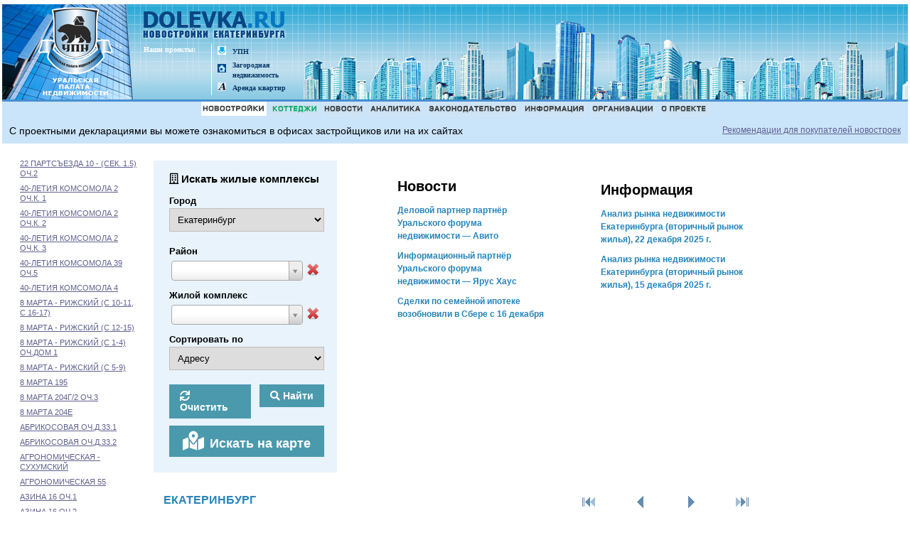

--- FILE ---
content_type: text/html
request_url: https://dolevka.ru/core.asp?main=obj&act=viewnews&pid=55&sid=55&id=6376
body_size: 17460
content:
<!DOCTYPE html>
<html>

<head>
	<title>Купить квартиру в новостройке Екатеринбурга. Продажа жилья, домов, объекты строительства, недвижимость Екатеринбурга, новостройки</title>
	<meta http-equiv="Content-Type" content="text/html; charset=windows-1251" />
	<meta name="description" content="Новостройки Екатеринбурга и Свердловской области, планировки, фотографии, сроки сдачи объектов. Квартиры в новостройках. Информация о застройщиках, строительных компаниях. Предложения по долевому строительству домов" />
	<meta name="keywords" content="дома екатеринбург, квартиры екатеринбург, недвижимость екатеринбург, жилье екатеринбург, строительные компании екатеринбург, строительные фирмы екатеринбург, строительство домов екатеринбург, новостройки в екатеринбурге екатеринбург, продажа квартир екатеринбург, екатеринбурге" />
	<meta name='yandex-verification' content='4baf5f9e6d509dff' />

    <link rel="stylesheet" href="https://use.fontawesome.com/releases/v5.2.0/css/all.css" integrity="sha384-hWVjflwFxL6sNzntih27bfxkr27PmbbK/iSvJ+a4+0owXq79v+lsFkW54bOGbiDQ" crossorigin="anonymous">
	<link rel="stylesheet" href="../js/select2/select2.css">
	<link rel="stylesheet" href="../js/select2/select2-bootstrap.css">

	<link rel="icon" href="/favicon.svg" type="image/svg">

	<link rel="stylesheet" href="/stylesheets/main.css?r=1" type="text/css" />
    <link rel="stylesheet" href="/js/fancybox/jquery.fancybox-1.3.1.css" type="text/css" media="screen" />
	<style> .myimage { background:url("img/icicles.gif") repeat scroll 0 0 transparent; width:191px;}</style>

	<script language="JavaScript" type="text/Javascript" src="/javascripts/img_functions.js"></script>
	<script src="/js/jquery-1.8.1.min.js" type="text/javascript"></script>
    <script type="text/javascript" src="/js/fancybox/jquery.fancybox-1.3.1.pack.js"></script>
    <script type="text/javascript" src="/js/fancybox/jquery.easing-1.3.pack.js"></script>
	
	<script src="../js/select2/select2.min.js" type="text/javascript"></script>
	<script src="../js/select2/select2_locale_ru.js" type="text/javascript"></script>
    
	<script src="../js/swfobject.js" type="text/javascript"></script>
    <script type="text/javascript">
       
    </script>

	<meta name='robots' content='noyaca,noodp' />
<script>window.yaContextCb=window.yaContextCb||[]</script>
<script src="https://yandex.ru/ads/system/context.js" async></script>
</head>

<body onload="MM_preloadImages('/img/key1_on.gif','/img/key9_on.gif','/img/key2_on.gif','/img/key4_on.gif','/img/key6_on.gif','/img/key3_on.gif','/img/key7_on.gif','/img/key8_on.gif');">

<table width="100%"><tr><td>

	<table  cellSpacing=0 cellPadding=0 width='100%' summary='' border="0"></table>
	
					<table id='header' cellspacing="0" cellpadding="0" border="0" width="100%"  style=" margin-top:3px; background: url('/img/bg.png') repeat scroll 0% 0% transparent; width: 100%;height:134px;">	
						<tbody><tr>
						<td style='background: url("/img/logo_upn_bg.png"); height: 134px; width: 184px;'>
							<div style=''>
								<a href="https://dolevka.ru"> 
									<img src="/img/logo_upn.png" style='border:0px; display: block; top: 0px; position: relative; left: 50px;' title="Уральская палата недвижимости: Долевка" /> </a>
							</div>
						</td>
						<td align="right" valign="top" style="">
						<table style='vertical-align:bottom; width:100%; height:134px' border="0" cellpadding="0" cellspacing="0">
						<tr>
						<td style="width: 240px; vertical-align:top">
							<div>
							<a href="https://dolevka.ru" style='width: 230px; text-align: center; vertical-align: bottom; height: 41px; display: block; position: relative; top: 10px;' title="Долевка - Новостройки Екатеринбурга">
								<img border="0" title="Новостройки Екатеринбурга - все строительные компании, долевое строительство домов" alt="Новостройки Екатеринбурга - все строительные компании, долевое строительство домов" src="/img/logo_dol.png"></a>
							</div>
							<div style='position: relative;top: 15px; left:15px'>
							<table border="0" cellpadding="0" cellspacing="0" >
								<tr>
									<td style='vertical-align: top; width: 95px;text-align:left'>
										<font style="color: white; font: bold 10px verdana;">Наши проeкты:</font>
									</td>
									<td>
									<table  style='border-left: 1px solid white; text-align: left;'>
									<tr style='height:17px'>
										<td><a style='margin:0 5px; border:none; display:block' href="http://upn.ru" title="Перейти на cайт Уральской палаты недвижимости"><img border="0" title="Уральская палата недвижимости" src="/img/minupn.png" /></a></td>
										<td valign="center"><a style='width:50px; height: 15px;text-decoration: none;color:#073666; font: bold 10px verdana;'  href="http://upn.ru" title="Перейти на cайт Уральской палаты недвижимости">УПН</a></td>
									</tr>
									<tr style='height:17px'>
										<td> <a style='margin:0 5px;border:none; display:block' href="http://domupn.ru" title="Перейти на сайт Загородной недвижимости"> <img border="0" title="Загородная недвижимость" src="/img/mindom.png" /></a></td>
										<td valign="center"> <a style='position:relative; width:50px;text-decoration: none;color: #073666; font: bold 10px verdana;' href="http://domupn.ru" title="Перейти на сайт Загородной недвижимости"> Загородная недвижимость</a></td>
									</tr>
                                    <tr style='height:17px'>
										<td> <a style='margin:0 5px;border:none; display:block' href="http://arendaburg.ru" title="Перейти на сайт Аренды квартир"> <img style='width:12px;height:12px' border="0" title="Аренда квартир" src="/img/arendaburg.ico" /></a></td>
										<td valign="center"> <a style='position:relative; width:50px;text-decoration: none;color: #073666; font: bold 10px verdana;' href="http://arendaburg.ru" title="Перейти на сайт Аренды квартир"> Аренда квартир</a></td>
									</tr>
									</table>
									</td>
								</tr>
							</table>
							</div>
						</td>
						<td style='vertical-align: bottom;'>
								<div style='background: url("/img/bgH.png");width:100%;height:111px'>&nbsp;</div>
						</td>
						</tr></table>
							
						</td>
						</tr>
				</tbody></table>
		
		<table width="100%" style=" background-color: #458fd1; padding-top: 3px;" cellspacing="0" cellpadding="0" border="0">
		<tr>
			<td valign="bottom" colspan="2" style=" background-color: #cae4fa;"><div align="center" style="margin:0px; padding:0px;"><a onmouseout="MM_swapImgRestore()" onmouseover="MM_swapImage('/Image1','','img/key1_on.gif',1)" href="http://dolevka.ru"><img id="image1" hspace="3" border="0" src="/img/key1_a.gif" alt="Новостройки" title="Новостройки" /></a><a onmouseout="MM_swapImgRestore()" onmouseover="MM_swapImage('/Image2','','img/key9_on.gif',1)" href="http://domupn.ru"><img id="image2" hspace="3" border="0" src="/img/key9.gif" alt="Коттеджи" title="Коттеджи" /></a><a onmouseout="MM_swapImgRestore()" onmouseover="MM_swapImage('/Image3','','img/key2_on.gif',1)" href="/core.asp?main=news&amp;act=view&amp;pid=59&amp;sid=59"><img id="image3" hspace="3" border="0" src="/img/key2.gif" alt="Новости" title="Новости" /></a><a onmouseout="MM_swapImgRestore()" onmouseover="MM_swapImage('/Image4','','img/key4_on.gif',1)" href="/core.asp?main=an&amp;act=view&amp;pid=58&amp;sid=58"><img id="image4" hspace="3" border="0" src="/img/key4.gif" alt="Аналитика" title="Аналитика" /></a><a onmouseout="MM_swapImgRestore()" onmouseover="MM_swapImage('/Image5','','img/key6_on.gif',1)" href="/core.asp?main=legislation&amp;pid=381&amp;sid=381"><img id="image5" hspace="3" border="0" src="/img/key6.gif" alt="Законодательство" title="Законодательство" /></a><a onmouseout="MM_swapImgRestore()" onmouseover="MM_swapImage('/Image6','','img/key3_on.gif',1)" href="/core.asp?main=info&amp;pid=93&amp;sid=93"><img id="image6" hspace="3" border="0" src="/img/key3.gif" alt="Информация" title="Информация" /></a><a onmouseout="MM_swapImgRestore()" onmouseover="MM_swapImage('/Image7','','img/key7_on.gif',1)" href="http://dolevka.ru/kompanii/"><img id="image7" hspace="3" border="0" src="/img/key7.gif" alt="Организации" title="Организации" /></a><a onmouseout="MM_swapImgRestore()" onmouseover="MM_swapImage('/Image8','','img/key8_on.gif',1)" href="/core.asp?main=about&amp;pid=56&amp;sid=56"><img id="image8" hspace="3" border="0" src="/img/key8.gif" alt="О проекте Новостройки Екатеринбурга" title="О проекте Новостройки Екатеринбурга" /></a></div></td>
		</tr>
            <tr>
                <td valign="bottom" colspan="2" style=" background-color: #cae4fa;">
                    <div  style="margin:0px; padding:10px;color:#000;font-size:14px;">
                        С проектными декларациями вы можете ознакомиться в офисах застройщиков или на их сайтах <a href="/core.asp?main=info&act=textinfo&pid=93&sid=575&id=1440" style="display:inline-block;float:right">Рекомендации для покупателей новостроек</a>
                    </div>
                </td>
            </tr>
	</table>
	
	<table width="100%" cellspacing="0" cellpadding="0" border="0">
		<tr>
			<td valign="top" align="left" width="200">
				<br />
	
				<!---!!!!!!!!!!select  isnull(h.name,'') as name, sortIndex, h.ID as value, HouseAdres + case when isnull(a.Firmid,0) > 0 then '(рекл.)' else '' end as text,isnull(BuildingFinishYear,3000) as y,isnull(BuildingFinishQuarter,5) as q, case when isnull(stadiaid,1) = 9 then 0 else 1 end as st,DateAllAppartmentChange, case when datediff(day,datecreate,getdate())<31 then '<img src=''img/new2.gif'' border="1" alt="" title="" />' else '' end as new2, isnull(ConstrType,'не указан') as mw, ConstrType,convert(varchar,DateAllAppartmentChange,104) as edate,isnull(a.Firmid,0) as AppNumber,isnull(ShowInPublDistrict,0) as showP from House h left outer join ConstrType ct on h.ConstrTypeID = ct.id left outer join [nb].[dbo].[HouseAddFields] as haf on haf.[HouseID] = h.[ID] inner join (SELECT DISTINCT id, case when PubHouse = 1 then firmid else 0 end as firmid FROM (SELECT   isnull(name,'') as name,   id, 0 AS firmid,d_id as did,0 as PubHouse FROM house UNION ALL SELECT '' as name, houseid, firmid,PubDistrictID,PubHouse FROM HousePublicityFirm p inner join house h on h.id = p.houseid WHERE getdate() BETWEEN datefrom AND dateto AND PubHouse = 1 union all SELECT '' as name, houseid, firmid,PubDistrictID2,PubHouse FROM HousePublicityFirm p inner join house h on h.id = p.houseid WHERE getdate() BETWEEN datefrom AND dateto AND PubHouse = 0 ) as q where (1=1)) as a on a.id = h.id where ShowInWWW = 1 and HouseDeleted = 0 and (haf.isProjectDeclaration = 1 or   haf.FormUchID <> 3 or haf.FormUchID is null or StadiaID = 9) and C_ID = 1 and (HT_ID = 1 or (isnull(ShowInPublDistrict,0)>0 and ht_id = 2)) order by sortIndex DESC, text,value-->
<ul id="obj_list">
    
    <li>
        <a style='font-size: 11px' href="/core.asp?main=obj&amp;act=house&amp;pid=55&amp;sid=382&amp;id=3702&amp;anum=0" title="Долевое строительство дома 22 Партсъезда 10 - (сек. 1.5) оч.2" >
            22 ПАРТСЪЕЗДА 10 - (СЕК. 1.5) ОЧ.2
        </a>

        
    </li>

    
    <li>
        <a style='font-size: 11px' href="/core.asp?main=obj&amp;act=house&amp;pid=55&amp;sid=382&amp;id=3740&amp;anum=0" title="Долевое строительство дома 40-летия Комсомола 2 оч.к. 1" >
            40-ЛЕТИЯ КОМСОМОЛА 2 ОЧ.К. 1
        </a>

        
    </li>

    
    <li>
        <a style='font-size: 11px' href="/core.asp?main=obj&amp;act=house&amp;pid=55&amp;sid=382&amp;id=3741&amp;anum=0" title="Долевое строительство дома 40-летия Комсомола 2 оч.к. 2" >
            40-ЛЕТИЯ КОМСОМОЛА 2 ОЧ.К. 2
        </a>

        
    </li>

    
    <li>
        <a style='font-size: 11px' href="/core.asp?main=obj&amp;act=house&amp;pid=55&amp;sid=382&amp;id=3742&amp;anum=0" title="Долевое строительство дома 40-летия Комсомола 2 оч.к. 3" >
            40-ЛЕТИЯ КОМСОМОЛА 2 ОЧ.К. 3
        </a>

        
    </li>

    
    <li>
        <a style='font-size: 11px' href="/core.asp?main=obj&amp;act=house&amp;pid=55&amp;sid=382&amp;id=3547&amp;anum=0" title="Долевое строительство дома 40-летия Комсомола 39 оч.5" >
            40-ЛЕТИЯ КОМСОМОЛА 39 ОЧ.5
        </a>

        
    </li>

    
    <li>
        <a style='font-size: 11px' href="/core.asp?main=obj&amp;act=house&amp;pid=55&amp;sid=382&amp;id=3697&amp;anum=0" title="Долевое строительство дома 40-летия Комсомола 4" >
            40-ЛЕТИЯ КОМСОМОЛА 4
        </a>

        
    </li>

    
    <li>
        <a style='font-size: 11px' href="/core.asp?main=obj&amp;act=house&amp;pid=55&amp;sid=382&amp;id=3803&amp;anum=0" title="Долевое строительство дома 8 марта - Рижский (С 10-11, С 16-17)" >
            8 МАРТА - РИЖСКИЙ (С 10-11, С 16-17)
        </a>

        
    </li>

    
    <li>
        <a style='font-size: 11px' href="/core.asp?main=obj&amp;act=house&amp;pid=55&amp;sid=382&amp;id=3802&amp;anum=0" title="Долевое строительство дома 8 марта - Рижский (С 12-15)" >
            8 МАРТА - РИЖСКИЙ (С 12-15)
        </a>

        
    </li>

    
    <li>
        <a style='font-size: 11px' href="/core.asp?main=obj&amp;act=house&amp;pid=55&amp;sid=382&amp;id=3800&amp;anum=0" title="Долевое строительство дома 8 марта - Рижский (С 1-4) оч.дом 1" >
            8 МАРТА - РИЖСКИЙ (С 1-4) ОЧ.ДОМ 1
        </a>

        
    </li>

    
    <li>
        <a style='font-size: 11px' href="/core.asp?main=obj&amp;act=house&amp;pid=55&amp;sid=382&amp;id=3801&amp;anum=0" title="Долевое строительство дома 8 марта - Рижский (С 5-9)" >
            8 МАРТА - РИЖСКИЙ (С 5-9)
        </a>

        
    </li>

    
    <li>
        <a style='font-size: 11px' href="/core.asp?main=obj&amp;act=house&amp;pid=55&amp;sid=382&amp;id=3584&amp;anum=0" title="Долевое строительство дома 8 марта 195" >
            8 МАРТА 195
        </a>

        
    </li>

    
    <li>
        <a style='font-size: 11px' href="/core.asp?main=obj&amp;act=house&amp;pid=55&amp;sid=382&amp;id=3450&amp;anum=0" title="Долевое строительство дома 8 марта 204г/2 оч.3" >
            8 МАРТА 204Г/2 ОЧ.3
        </a>

        
    </li>

    
    <li>
        <a style='font-size: 11px' href="/core.asp?main=obj&amp;act=house&amp;pid=55&amp;sid=382&amp;id=3274&amp;anum=0" title="Долевое строительство дома 8 марта 204е" >
            8 МАРТА 204Е
        </a>

        
    </li>

    
    <li>
        <a style='font-size: 11px' href="/core.asp?main=obj&amp;act=house&amp;pid=55&amp;sid=382&amp;id=3582&amp;anum=0" title="Долевое строительство дома Абрикосовая оч.д.33.1" >
            АБРИКОСОВАЯ ОЧ.Д.33.1
        </a>

        
    </li>

    
    <li>
        <a style='font-size: 11px' href="/core.asp?main=obj&amp;act=house&amp;pid=55&amp;sid=382&amp;id=3583&amp;anum=0" title="Долевое строительство дома Абрикосовая оч.д.33.2" >
            АБРИКОСОВАЯ ОЧ.Д.33.2
        </a>

        
    </li>

    
    <li>
        <a style='font-size: 11px' href="/core.asp?main=obj&amp;act=house&amp;pid=55&amp;sid=382&amp;id=2072&amp;anum=0" title="Долевое строительство дома Агрономическая - Сухумский" >
            АГРОНОМИЧЕСКАЯ - СУХУМСКИЙ
        </a>

        
    </li>

    
    <li>
        <a style='font-size: 11px' href="/core.asp?main=obj&amp;act=house&amp;pid=55&amp;sid=382&amp;id=3099&amp;anum=0" title="Долевое строительство дома Агрономическая 55" >
            АГРОНОМИЧЕСКАЯ 55
        </a>

        
    </li>

    
    <li>
        <a style='font-size: 11px' href="/core.asp?main=obj&amp;act=house&amp;pid=55&amp;sid=382&amp;id=3483&amp;anum=0" title="Долевое строительство дома Азина 16 оч.1" >
            АЗИНА 16 ОЧ.1
        </a>

        
    </li>

    
    <li>
        <a style='font-size: 11px' href="/core.asp?main=obj&amp;act=house&amp;pid=55&amp;sid=382&amp;id=3810&amp;anum=0" title="Долевое строительство дома Азина 16 оч.2" >
            АЗИНА 16 ОЧ.2
        </a>

        
    </li>

    
    <li>
        <a style='font-size: 11px' href="/core.asp?main=obj&amp;act=house&amp;pid=55&amp;sid=382&amp;id=3396&amp;anum=0" title="Долевое строительство дома Азина-М.-Сибиряка - Шевченко-Свердлова оч.4.2" >
            АЗИНА-М.-СИБИРЯКА - ШЕВЧЕНКО-СВЕРДЛОВА ОЧ.4.2
        </a>

        
    </li>

    
    <li>
        <a style='font-size: 11px' href="/core.asp?main=obj&amp;act=house&amp;pid=55&amp;sid=382&amp;id=3757&amp;anum=0" title="Долевое строительство дома Айвазовского - Полярников - Серова оч.С4" >
            АЙВАЗОВСКОГО - ПОЛЯРНИКОВ - СЕРОВА ОЧ.С4
        </a>

        
    </li>

    
    <li>
        <a style='font-size: 11px' href="/core.asp?main=obj&amp;act=house&amp;pid=55&amp;sid=382&amp;id=3763&amp;anum=0" title="Долевое строительство дома Айвазовского - Полярников - Серова оч.С5" >
            АЙВАЗОВСКОГО - ПОЛЯРНИКОВ - СЕРОВА ОЧ.С5
        </a>

        
    </li>

    
    <li>
        <a style='font-size: 11px' href="/core.asp?main=obj&amp;act=house&amp;pid=55&amp;sid=382&amp;id=3485&amp;anum=0" title="Долевое строительство дома Александровская 3а" >
            АЛЕКСАНДРОВСКАЯ 3А
        </a>

        
    </li>

    
    <li>
        <a style='font-size: 11px' href="/core.asp?main=obj&amp;act=house&amp;pid=55&amp;sid=382&amp;id=3738&amp;anum=0" title="Долевое строительство дома Амундсена - Военного флота оч.С1.1" >
            АМУНДСЕНА - ВОЕННОГО ФЛОТА ОЧ.С1.1
        </a>

        
    </li>

    
    <li>
        <a style='font-size: 11px' href="/core.asp?main=obj&amp;act=house&amp;pid=55&amp;sid=382&amp;id=3791&amp;anum=0" title="Долевое строительство дома Амундсена - Европейская оч.1.1-1.6" >
            АМУНДСЕНА - ЕВРОПЕЙСКАЯ ОЧ.1.1-1.6
        </a>

        
    </li>

    
    <li>
        <a style='font-size: 11px' href="/core.asp?main=obj&amp;act=house&amp;pid=55&amp;sid=382&amp;id=3792&amp;anum=0" title="Долевое строительство дома Амундсена - Европейская оч.2.1-2.10" >
            АМУНДСЕНА - ЕВРОПЕЙСКАЯ ОЧ.2.1-2.10
        </a>

        
    </li>

    
    <li>
        <a style='font-size: 11px' href="/core.asp?main=obj&amp;act=house&amp;pid=55&amp;sid=382&amp;id=3528&amp;anum=0" title="Долевое строительство дома Амундсена - Европейская оч.3.1" >
            АМУНДСЕНА - ЕВРОПЕЙСКАЯ ОЧ.3.1
        </a>

        
    </li>

    
    <li>
        <a style='font-size: 11px' href="/core.asp?main=obj&amp;act=house&amp;pid=55&amp;sid=382&amp;id=3799&amp;anum=0" title="Долевое строительство дома Амундсена - Европейская оч.3.1-3.9" >
            АМУНДСЕНА - ЕВРОПЕЙСКАЯ ОЧ.3.1-3.9
        </a>

        
    </li>

    
    <li>
        <a style='font-size: 11px' href="/core.asp?main=obj&amp;act=house&amp;pid=55&amp;sid=382&amp;id=3529&amp;anum=0" title="Долевое строительство дома Амундсена - Европейская оч.4.1.1-8" >
            АМУНДСЕНА - ЕВРОПЕЙСКАЯ ОЧ.4.1.1-8
        </a>

        
    </li>

    
    <li>
        <a style='font-size: 11px' href="/core.asp?main=obj&amp;act=house&amp;pid=55&amp;sid=382&amp;id=3530&amp;anum=0" title="Долевое строительство дома Амундсена - Европейская оч.4.1.9" >
            АМУНДСЕНА - ЕВРОПЕЙСКАЯ ОЧ.4.1.9
        </a>

        
    </li>

    
    <li>
        <a style='font-size: 11px' href="/core.asp?main=obj&amp;act=house&amp;pid=55&amp;sid=382&amp;id=3798&amp;anum=0" title="Долевое строительство дома Амундсена - Европейская оч.4.1-4.7" >
            АМУНДСЕНА - ЕВРОПЕЙСКАЯ ОЧ.4.1-4.7
        </a>

        
    </li>

    
    <li>
        <a style='font-size: 11px' href="/core.asp?main=obj&amp;act=house&amp;pid=55&amp;sid=382&amp;id=3531&amp;anum=0" title="Долевое строительство дома Амундсена - Европейская оч.5.2.1-2" >
            АМУНДСЕНА - ЕВРОПЕЙСКАЯ ОЧ.5.2.1-2
        </a>

        
    </li>

    
    <li>
        <a style='font-size: 11px' href="/core.asp?main=obj&amp;act=house&amp;pid=55&amp;sid=382&amp;id=3532&amp;anum=0" title="Долевое строительство дома Амундсена - Европейская оч.5.2.3-11" >
            АМУНДСЕНА - ЕВРОПЕЙСКАЯ ОЧ.5.2.3-11
        </a>

        
    </li>

    
    <li>
        <a style='font-size: 11px' href="/core.asp?main=obj&amp;act=house&amp;pid=55&amp;sid=382&amp;id=3273&amp;anum=0" title="Долевое строительство дома Амундсена - Ландау оч.1, к. 1-5" >
            АМУНДСЕНА - ЛАНДАУ ОЧ.1, К. 1-5
        </a>

        
    </li>

    
    <li>
        <a style='font-size: 11px' href="/core.asp?main=obj&amp;act=house&amp;pid=55&amp;sid=382&amp;id=3429&amp;anum=0" title="Долевое строительство дома Амундсена - Ландау оч.1, к. 6-7" >
            АМУНДСЕНА - ЛАНДАУ ОЧ.1, К. 6-7
        </a>

        
    </li>

    
</ul>
<table cellpadding="0" cellspacing="0" border="0" width="100%" style="padding-top: 6px;">
    <tr>
        <td align="center">
            <a><b style='color:#000000;'>1</b></a>&nbsp;<a href='/core.asp?main=obj&amp;act=view&amp;sid=55&amp;pid=55&amp;page=2'>2</a>&nbsp;<a href='/core.asp?main=obj&amp;act=view&amp;sid=55&amp;pid=55&amp;page=3'>3</a>&nbsp;<a href='/core.asp?main=obj&amp;act=view&amp;sid=55&amp;pid=55&amp;page=4'>4</a>&nbsp;<a href='/core.asp?main=obj&amp;act=view&amp;sid=55&amp;pid=55&amp;page=5'>5</a>&nbsp;<a href='/core.asp?main=obj&amp;act=view&amp;sid=55&amp;pid=55&amp;page=6'>6</a>&nbsp;<a href='/core.asp?main=obj&amp;act=view&amp;sid=55&amp;pid=55&amp;page=7'>7</a>&nbsp;<a href='/core.asp?main=obj&amp;act=view&amp;sid=55&amp;pid=55&amp;page=8'>8</a>&nbsp;<a href='/core.asp?main=obj&amp;act=view&amp;sid=55&amp;pid=55&amp;page=9'>9</a>&nbsp;<a href='/core.asp?main=obj&amp;act=view&amp;sid=55&amp;pid=55&amp;page=10'>10</a>&nbsp;<a href='/core.asp?main=obj&amp;act=view&amp;sid=55&amp;pid=55&amp;page=2'><b>&gt;</b></a>&nbsp;<a href='/core.asp?main=obj&amp;act=view&amp;sid=55&amp;pid=55&amp;page=12'>&gt;&gt;</a>&nbsp;
            <hr size="1" />
        </td>
    </tr>
</table>
<table width="100%" align="center" cellspacing="10" cellpadding="0"></table>
	
			</td>
			<td valign="top" style="padding:18px">

				<table cellSpacing=0 cellPadding=0 width='100%' summary='' border="0"></table>
<script type="text/javascript">
    $(document).ready(function () {

        $("#D1").select2({
            minimumInputLength: 2,
            //placeholder: "dfgdfgd",
            ajax: {
            cache: false,
            dataType: "json",
            type: "GET",
            url: "json.asp",
            data: function (searchTerm) {
                    return { query: searchTerm, param: 1 };
            },
            results: function (data, page) {
                    return { results: data.Data };
            }
        }

        }).select2('data', { id: "0", text: "" }).on("change", function (e) { AddRaion(Number(1)+1); });

		$("#clrD1").on("click", function (e) { $("#D1").select2('data', { id: "0", text: "" });});


        $("#D2").select2({
            minimumInputLength: 2,
            //placeholder: "dfgdfgd",
            ajax: {
            cache: false,
            dataType: "json",
            type: "GET",
            url: "json.asp",
            data: function (searchTerm) {
                    return { query: searchTerm, param: 1 };
            },
            results: function (data, page) {
                    return { results: data.Data };
            }
        }

        }).select2('data', { id: "0", text: "" }).on("change", function (e) { AddRaion(Number(2)+1); });

		$("#clrD2").on("click", function (e) { $("#D2").select2('data', { id: "0", text: "" });});


        $("#D3").select2({
            minimumInputLength: 2,
            //placeholder: "dfgdfgd",
            ajax: {
            cache: false,
            dataType: "json",
            type: "GET",
            url: "json.asp",
            data: function (searchTerm) {
                    return { query: searchTerm, param: 1 };
            },
            results: function (data, page) {
                    return { results: data.Data };
            }
        }

        }).select2('data', { id: "0", text: "" }).on("change", function (e) { AddRaion(Number(3)+1); });

		$("#clrD3").on("click", function (e) { $("#D3").select2('data', { id: "0", text: "" });});


        $("#D4").select2({
            minimumInputLength: 2,
            //placeholder: "dfgdfgd",
            ajax: {
            cache: false,
            dataType: "json",
            type: "GET",
            url: "json.asp",
            data: function (searchTerm) {
                    return { query: searchTerm, param: 1 };
            },
            results: function (data, page) {
                    return { results: data.Data };
            }
        }

        }).select2('data', { id: "0", text: "" }).on("change", function (e) { AddRaion(Number(4)+1); });

		$("#clrD4").on("click", function (e) { $("#D4").select2('data', { id: "0", text: "" });});



        $("#HouseName").select2({
            minimumInputLength: 2,
            //placeholder: "dfgdfgd",
            ajax: {
            cache: false,
            dataType: "json",
            type: "GET",
            url: "json.asp",
            data: function (searchTerm) {
                    return { query: searchTerm, param: 2 };
            },
            results: function (data, page) {
                    return { results: data.Data };
            }
        }

        }).select2('data', { id: "0", text: "" }).on("change", function (e) {});

		$("#clrHouseName").on("click", function (e) { $("#HouseName").select2('data', { id: "0", text: "" });});

	});
</script>
<form method="post" action="/core.asp?main=obj&HouseType=1&pid=55&sid=55">
    <table width="100%">
        


                <tr>
                    <td>
                        <input type="hidden" name="search" value="yes" /></td>
                </tr>
                

                <tr valign="top">
                    <td bgcolor="#e8f3fc" class='sp'>
                        
<ul class="form-style-1">
    <li><h3><i class="far fa-building"></i> Искать жилые комплексы</h3></li>
    <li>
        <input type="hidden" name="HouseType" value="1" />
        <input type="hidden" name="countdistrict" id="countdistrict" value="1">
        <label>Город</label>
           <select name="City" id="City" onchange="javascripts:ChangeCity()" class="field-select">
                                        <option value="0">Все города</option>
                                        
                                        <option value="2" >Березовский</option>
                                        
                                        <option value="3" >Большой Исток</option>
                                        
                                        <option value="42" >Верхняя Пышма</option>
                                        
                                        <option value="1"  selected="selected">Екатеринбург</option>
                                        
                                        <option value="83" >Заречный</option>
                                        
                                        <option value="92" >Каменск-Уральский</option>
                                        
                                        <option value="96" >Нижний Тагил</option>
                                        
                                        <option value="8" >Первоуральск</option>
                                        
                                        <option value="48" >Ревда</option>
                                        
                                        <option value="47" >Среднеуральск</option>
                                        
                                        <option value="40" >Сысерть</option>
                                        
            </select>
    </li>
    <li>
<!--        <label>Район</label>
        <select name="field4" class="field-select">
        <option value="Advertise">Advertise</option>
        <option value="Partnership">Partnership</option>
        <option value="General Question">General</option>
        </select>-->

<label>Район</label><span id="district1" ><table><tr><td><input type="hidden" name="D1" id="D1" value="" style="width:185px;size:13p;" /></td><td><img src="images/del.png" id="clrD1" style="cursor:pointer;"></td></tr></table></span><input type="hidden" name="nbsp1" value="1" /><span id="district2" style="display: none"><table><tr><td><input type="hidden" name="D2" id="D2" value="" style="width:185px;size:13p;" /></td><td><img src="images/del.png" id="clrD2" style="cursor:pointer;"></td></tr></table></span><input type="hidden" name="nbsp2" value="0" /><span id="district3" style="display: none"><table><tr><td><input type="hidden" name="D3" id="D3" value="" style="width:185px;size:13p;" /></td><td><img src="images/del.png" id="clrD3" style="cursor:pointer;"></td></tr></table></span><input type="hidden" name="nbsp3" value="0" /><span id="district4" style="display: none"><table><tr><td><input type="hidden" name="D4" id="D4" value="" style="width:185px;size:13p;" /></td><td><img src="images/del.png" id="clrD4" style="cursor:pointer;"></td></tr></table></span><input type="hidden" name="nbsp4" value="0" />
    </li>
	<li>
        <label>Жилой комплекс</label>
		<table><tr><td><input type="hidden" name="HouseName" id="HouseName" value="" style="width:185px;" /></td><td><img src="images/del.png" id="clrHouseName" style="cursor:pointer;"></td></tr></table>
	</li>
    <li>
        <input type="hidden" name="D5" value="0" />
        <input type="hidden" name="D6" value="0" />
        <label>Сортировать по</label>
                                     <select name="Sort" class="field-select">
                                        
                                        <option value="addr"  selected="selected">Адресу</option>
                                        <option value="fdate" >Сроку сдачи</option>
                                        <option value="edate" >Дате изменения</option>
                                        <option value="mwall" >Типу конструкции</option>
                                    </select>
    </li>
    <li>
        <a href="/core.asp?main=obj&act=clear&HouseType=1&pid=55&sid=55" style="text-decoration: none;"><div class="sform-div" style="font-size: 14px;font-weight: bold;width: 85px;display: inline-block;"><i class="fas fa-sync"></i> Очистить</div></a>
        <button type="submit" style="float: right;font-size: 14px;font-weight: bold;"><i class="fas fa-search"></i> Найти</button>
    </li>
    <li>
                                     <script type="text/javascript">
                                        $(function () {
                                            $("#showallformap").click(function () {  _gaq.push(['_trackEvent', 'Button', 'Search', 'Map']); }).fancybox({ type: 'iframe',centerOnScroll :true, width:'600',height:'500',title: this.title,});             

                                        });
                                    </script>
                                   <a href='/maps.aspx' id="showallformap" title='Новостройки на карте Eкатеринбурга'><button style="width: 218px;"><i class="fas fa-map-marked-alt fa-2x"></i>&nbsp;&nbsp;<span style="    font-size: 18px;
    font-weight: bold;">Искать на карте</span></button></a>
    </li>
</ul>

                        <table cellpadding="4" cellspacing="0">


                            <script>
function ChangeCity(){
	if (document.getElementById('City').value != 1){
		for(var i = 1;i<=4;i++){
			document.getElementById('district'+i).style.display = 'none';
		}
		
	}else{
		for(var i = 1;i<=4;i++){
			document.getElementById('district'+i).style.display = '';
		}
	}
}

function AddRaion(n){
	str = Number(document.getElementById('countdistrict').value)+1;
	sp = document.getElementById('district'+n);
	sp.style.display = '';
	if (document.getElementById('countdistrict').value < n){
		document.getElementById('countdistrict').value = n;
	}
//	if (document.getElementById('nbsp'+n).value == 0){
//		sp.innerHTML+= "&nbsp;&nbsp;";
//		document.getElementById('nbsp'+n).value = 1;
//	}
	//alert(sp.innerHTML);
	//sp.innerHTML+= "&nbsp;&nbsp;";
}
                            </script>
                           

                        </table>
                    </td>
                    <td height="10px"></td>
                    <td>
                        
        <table style="/*border: 1px solid #648CB1*/" width="100%">
            <tr>
                <td>
                    <div class="news-cont">
<div class="cont">
  <ul>
    <li class="first-elem">
      <h3>Новости</h3>
    </li>
                                                      
    <li>
      <p><a href="/core.asp?main=news&act=viewnews&pid=59&sid=398&id=20956" style="font-size: 12;">Деловой партнер партнёр Уральского форума недвижимости — Авито </a></p>
    </li>
                              
    <li>
      <p><a href="/core.asp?main=news&act=viewnews&pid=59&sid=398&id=20953" style="font-size: 12;">Информационный партнёр Уральского форума недвижимости — Ярус Хаус </a></p>
    </li>
                              
    <li>
      <p><a href="/core.asp?main=news&act=viewnews&pid=59&sid=398&id=21022" style="font-size: 12;">Сделки по семейной ипотеке возобновили в Сбере с 16 декабря</a></p>
    </li>
                              
  </ul>
</div>
<div class="cont">
  <ul>
    <li class="first-elem">
      <h3>Информация</h3>
    </li>
                        
    <li>
      <p><a href="https://dolevka.ru/core.asp?main=an&act=showan&pid=58&sid=391&id=21358" style="font-size: 12;">Анализ рынка недвижимости Екатеринбурга (вторичный рынок жилья), 22 декабря 2025 г.</a></p>
    </li>

    <li>
      <p><a href="https://dolevka.ru/core.asp?main=an&act=showan&pid=58&sid=391&id=21356" style="font-size: 12;"> Анализ рынка недвижимости Екатеринбурга (вторичный рынок жилья), 15 декабря 2025 г.</a></p>
    </li>

  </ul>
</div>
</div>
                </td>
            </tr>
        </table>
        <table>
            <tr height="1px">
                <td></td>
            </tr>
        </table>
        <table style='width: 600; height: 60'> </table>
        <table>
            <tr height="1px">
                <td></td>
            </tr>
        </table>
       <table style='width: 600; height: 60'>  </table>
        <table>
            <tr height="3px">
                <td></td>
            </tr>

        </table>

        <!--


		<table width="100%" bgcolor="#e8f3fc"><tr><td>
			<a  href="https://dolevka.ru/redirect.asp?BID=575&url=http://www.nova-stroy.ru/?page=news&id=100396" 
				style="color:black; font-size: 12px;" 
				target="_blank">Доступная Ипотека с государственной поддержкой. ВТБ24-Нова-строй<br /> (ЖК Калиновский, ЖК Перспектива)</a>
		</td></tr></table>

-->

        <!--<table width="100%" bgcolor="#e8f3fc" style="box-shadow: 1px 1px 3px 0px; border-radius: 3px 3px 3px 3px; line-height: 25px;">
            <tr>
                <td>
                    <a href="https://kviz-ekb.sinara-development.ru/"
                        style="color: black; font-size: 14px; line-height: 20px"
                        target="_blank">
						Пройдите <b>короткий опрос</b> и получите персональное выгодное предложение от застройщика
					
				</td>
            </tr>
        </table>-->
		<br>
		<!--<table width="100%" bgcolor="#e8f3fc"style="box-shadow: 1px 1px 3px 0px; border-radius: 3px 3px 3px 3px; line-height: 25px;">
			<tr>
				<td>
					<a href="https://ekb.yit.ru/ekaterinburg/zhk-suomen-ranta/-suomen-ranta?utm_source=dolevkaru" style="color: black; font-size: 14px; line-height: 20px" target="_blank">
					Дома у <b>парка Маяковского</b>. Квартиры с видом на будущее!
					</a> 
          		</td>
			</tr>
		</table> -->

        <!--
		<table width="100%" bgcolor="#e8f3fc"><tr><td>
			<a  href="http://www.ipoteka66.com/mortgage_programs.htm" 
				style="color:black; font-size: 12px;" 
				target="_blank">Новые условия по ипотеке на новостройки и коммерческую недвижимость</a>
		</td></tr></table>

-->
        <!--
		<table width="100%" bgcolor="#e8f3fc"><tr><td>
			<a  href="https://dolevka.ru/redirect.asp?BID=575&url=http://www.ipoteka66.com/fr_mortgage_programs_first.htm" 
				style="color:black; font-size: 12px;" 
				target="_blank">Получить ИПОТЕКУ под 11% на новостройки</a>
		</td></tr></table>
		<table width="100%" bgcolor="#e8f3fc"><tr><td>
			<a  href="http://www.upn.ru/realty_houses_sale.htm" 
				style="color:black; font-size: 12px;" 
				target="_blank">Посмотреть предложения по загородной недвижимости</a>
		</td></tr></table>

		<table width="100%" bgcolor="#e8f3fc"><tr><td>
			<a  href="https://dolevka.ru/redirect.asp?BID=575&url=http://www.atomstroy.net/clients/romanov48" 
				style="color:black; font-size: 12px;" 
				target="_blank">Центр Екатеринбурга. Квартиры за 48 000 руб/метр. Сдача дома – конец 2010 г</a>
		</td></tr></table>

		<table style="width: 100%;padding: 2px 4px; border: none; background: #e8f3fc;" cellpadding="0px" cellspacing="0px"><tr><td>
                <a href="https://dolevka.ru/redirect.asp?BID=510&url=http://www.atomstroy.net/clients/romanov48" 
                    target="_blank" style="color: black; font-size: 12px;">
                    Центр Екатеринбурга. Квартиры за 48 000 руб/метр. Сдача дома – конец 2010 г
            </a>           
		</td></tr></table>
-->

        
                    </td>
                </tr>
                
            </table>
        </form>
        <br />
        <!---<center><a href="https://dolevka.ru/core.asp?main=info&act=textinfo&pid=93&sid=575&id=1416" target="_blank"><img src="/img/600-60.jpg" width="600" height="60" border="1" alt=""/></a></center>-->
        <table cellSpacing=0 cellPadding=0 width='100%' summary='' border="0"></table>
        <!--
<center><a href="http://www.upn.ru/olga_dol/RIC/default.asp" target="_blank"><img src="/img/pereezd.gif" width="600" height="60" border="1" alt=""/></a></center>
-->

        <!-- НОВЫЙ ГОД

<table width="100%" height="49" cellpadding="0" cellspacing="0">
	<tr>
		<td id="myimage5" class="myimage">
		</td>
		<td id="myimage6" class="myimage">
		</td>
		<td id="myimage7" class="myimage">
		</td>
	</tr>
</table>

НОВЫЙ ГОД -->


        

<table width="100%"  border="0" cellpadding="6" cellspacing="0">
	<tr>
		<td>
			<h1>ЕКАТЕРИНБУРГ</h1>
		</td>
		
<td align="center" width="60px">
    <a href="core.asp?main=obj&amp;act=view&amp;page=1&amp;sid=55&amp;pid=55">
        <img border="0" src="/img/home.gif" alt="в начало списка" /></a>
</td>
<td align="center" width="60px">
    <a href="core.asp?main=obj&amp;act=view&amp;page=0&amp;sid=55&amp;pid=55">
        <img border="0" src="/img/prev.gif" alt="предыдущая страница" /></a>
</td>
<td align="center" width="60px">
    <a href="core.asp?main=obj&amp;act=view&amp;page=2&amp;sid=55&amp;pid=55">
        <img border="0" src="/img/next.gif" alt="следующая страница" /></a>
</td>

<td align="center" width="60px">
    <a href="core.asp?main=obj&amp;act=view&amp;page=12&amp;sid=55&amp;pid=55">
        <img border="0" src="/img/end.gif" alt="в конец списка" /></a>
</td>

	</tr>
</table>

<table align="center" width="100%" cellpadding="10" id="housesList">

	<tr>

	<td align="center" width="33%">

<a class="card-link" href="core.asp?main=obj&amp;act=house&amp;pid=55&amp;sid=382&amp;id=3702&amp;anum=0" title="Долевое строительство дома 22 Партсъезда 10 - (сек. 1.5) оч.2">	
<div class="card">
   <div style="overflow: hidden;">
   <img src="houseimg/3702/l_0_3702_2_171250_70.jpg" alt="Новостройки Екатеринбурга - все строительные компании, долевое строительство домов" title="Новостройки Екатеринбурга - все строительные компании, долевое строительство домов"/>
   </div>
   <div class="description">
      <h4 class="title"><b><span>ЖК "Темп"</span></b></h4> 
         <div class="text">
             		<!---Cтроительство<br />--><p class="card-address"><i class="fas fa-map-signs"></i> 22 Партсъезда 10 - (сек. 1.5) оч.2</p>

		<i class="far fa-clock"></i> 3кв. 2026 г.

         </div> 
   </div>
</div>
    		</a>





	</td>

	<td align="center" width="33%">

<a class="card-link" href="core.asp?main=obj&amp;act=house&amp;pid=55&amp;sid=382&amp;id=3740&amp;anum=0" title="Долевое строительство дома 40-летия Комсомола 2 оч.к. 1">	
<div class="card">
   <div style="overflow: hidden;">
   <img src="houseimg/3740/l_0_3740_2_182545_70.jpg" alt="Новостройки Екатеринбурга - все строительные компании, долевое строительство домов" title="Новостройки Екатеринбурга - все строительные компании, долевое строительство домов"/>
   </div>
   <div class="description">
      <h4 class="title"><b><span>ЖК "Комсомольский"</span></b></h4> 
         <div class="text">
             		<!---Cтроительство<br />--><p class="card-address"><i class="fas fa-map-signs"></i> 40-летия Комсомола 2 оч.к. 1</p>

		<i class="far fa-clock"></i> 4кв. 2027 г.

         </div> 
   </div>
</div>
    		</a>





	</td>

	<td align="center" width="33%">

<a class="card-link" href="core.asp?main=obj&amp;act=house&amp;pid=55&amp;sid=382&amp;id=3741&amp;anum=0" title="Долевое строительство дома 40-летия Комсомола 2 оч.к. 2">	
<div class="card">
   <div style="overflow: hidden;">
   <img src="houseimg/3741/l_0_3741_2_133010_53.jpg" alt="Новостройки Екатеринбурга - все строительные компании, долевое строительство домов" title="Новостройки Екатеринбурга - все строительные компании, долевое строительство домов"/>
   </div>
   <div class="description">
      <h4 class="title"><b><span>ЖК "Комсомольский"</span></b></h4> 
         <div class="text">
             		<!---Cтроительство<br />--><p class="card-address"><i class="fas fa-map-signs"></i> 40-летия Комсомола 2 оч.к. 2</p>

		<i class="far fa-clock"></i> 4кв. 2027 г.

         </div> 
   </div>
</div>
    		</a>





	</td>

	</tr>

	<tr>

	<td align="center" width="33%">

<a class="card-link" href="core.asp?main=obj&amp;act=house&amp;pid=55&amp;sid=382&amp;id=3742&amp;anum=0" title="Долевое строительство дома 40-летия Комсомола 2 оч.к. 3">	
<div class="card">
   <div style="overflow: hidden;">
   <img src="houseimg/3742/l_0_3742_2_133114_58.jpg" alt="Новостройки Екатеринбурга - все строительные компании, долевое строительство домов" title="Новостройки Екатеринбурга - все строительные компании, долевое строительство домов"/>
   </div>
   <div class="description">
      <h4 class="title"><b><span>ЖК "Комсомольский"</span></b></h4> 
         <div class="text">
             		<!---Cтроительство<br />--><p class="card-address"><i class="fas fa-map-signs"></i> 40-летия Комсомола 2 оч.к. 3</p>

		<i class="far fa-clock"></i> 4кв. 2027 г.

         </div> 
   </div>
</div>
    		</a>





	</td>

	<td align="center" width="33%">

<a class="card-link" href="core.asp?main=obj&amp;act=house&amp;pid=55&amp;sid=382&amp;id=3547&amp;anum=0" title="Долевое строительство дома 40-летия Комсомола 39 оч.5">	
<div class="card">
   <div style="overflow: hidden;">
   <img src="houseimg/3547/l_0_3547_2_165156_70.jpg" alt="Новостройки Екатеринбурга - все строительные компании, долевое строительство домов" title="Новостройки Екатеринбурга - все строительные компании, долевое строительство домов"/>
   </div>
   <div class="description">
      <h4 class="title"><b><span>ЖК "Малахит"</span></b></h4> 
         <div class="text">
             		<!---Cтроительство<br />--><p class="card-address"><i class="fas fa-map-signs"></i> 40-летия Комсомола 39 оч.5</p>
<div class='bold'>сдан</div>
         </div> 
   </div>
</div>
    		</a>





	</td>

	<td align="center" width="33%">

<a class="card-link" href="core.asp?main=obj&amp;act=house&amp;pid=55&amp;sid=382&amp;id=3697&amp;anum=0" title="Долевое строительство дома 40-летия Комсомола 4">	
<div class="card">
   <div style="overflow: hidden;">
   <img src="houseimg/3697/l_0_3697_2_172555_70.jpg" alt="Новостройки Екатеринбурга - все строительные компании, долевое строительство домов" title="Новостройки Екатеринбурга - все строительные компании, долевое строительство домов"/>
   </div>
   <div class="description">
      <h4 class="title"><b><span>ЖК "Рассвет"</span></b></h4> 
         <div class="text">
             		<!---Cтроительство<br />--><p class="card-address"><i class="fas fa-map-signs"></i> 40-летия Комсомола 4</p>

		<i class="far fa-clock"></i> 3кв. 2027 г.

         </div> 
   </div>
</div>
    		</a>





	</td>

        </tr>
		<tr>
          <td colspan="3" style="text-align:center">
              <div style="width:600px;margin:0 auto">
            <table> </table>
                  </div>
		    </td>
            </tr>

	</tr>

	<tr>

	<td align="center" width="33%">

<a class="card-link" href="core.asp?main=obj&amp;act=house&amp;pid=55&amp;sid=382&amp;id=3803&amp;anum=0" title="Долевое строительство дома 8 марта - Рижский (С 10-11, С 16-17)">	
<div class="card">
   <div style="overflow: hidden;">
   <img src="houseimg/3803/l_0_3803_2_174442_70.jpg" alt="Новостройки Екатеринбурга - все строительные компании, долевое строительство домов" title="Новостройки Екатеринбурга - все строительные компании, долевое строительство домов"/>
   </div>
   <div class="description">
      <h4 class="title"><b><span>ЖК "Стадиум"</span></b></h4> 
         <div class="text">
             		<!---Cтроительство<br />--><p class="card-address"><i class="fas fa-map-signs"></i> 8 марта - Рижский (С 10-11, С 16-17)</p>

		<i class="far fa-clock"></i> 4кв. 2030 г.

         </div> 
   </div>
</div>
    		</a>





	</td>

	<td align="center" width="33%">

<a class="card-link" href="core.asp?main=obj&amp;act=house&amp;pid=55&amp;sid=382&amp;id=3802&amp;anum=0" title="Долевое строительство дома 8 марта - Рижский (С 12-15)">	
<div class="card">
   <div style="overflow: hidden;">
   <img src="houseimg/3802/l_0_3802_2_174515_53.jpg" alt="Новостройки Екатеринбурга - все строительные компании, долевое строительство домов" title="Новостройки Екатеринбурга - все строительные компании, долевое строительство домов"/>
   </div>
   <div class="description">
      <h4 class="title"><b><span>ЖК "Стадиум"</span></b></h4> 
         <div class="text">
             		<!---Cтроительство<br />--><p class="card-address"><i class="fas fa-map-signs"></i> 8 марта - Рижский (С 12-15)</p>

		<i class="far fa-clock"></i> 4кв. 2030 г.

         </div> 
   </div>
</div>
    		</a>





	</td>

	<td align="center" width="33%">

<a class="card-link" href="core.asp?main=obj&amp;act=house&amp;pid=55&amp;sid=382&amp;id=3800&amp;anum=0" title="Долевое строительство дома 8 марта - Рижский (С 1-4) оч.дом 1">	
<div class="card">
   <div style="overflow: hidden;">
   <img src="houseimg/3800/l_0_3800_2_150938_53.jpg" alt="Новостройки Екатеринбурга - все строительные компании, долевое строительство домов" title="Новостройки Екатеринбурга - все строительные компании, долевое строительство домов"/>
   </div>
   <div class="description">
      <h4 class="title"><b><span>ЖК "Стадиум"</span></b></h4> 
         <div class="text">
             		<!---Cтроительство<br />--><p class="card-address"><i class="fas fa-map-signs"></i> 8 марта - Рижский (С 1-4) оч.дом 1</p>

		<i class="far fa-clock"></i> 4кв. 2028 г.

         </div> 
   </div>
</div>
    		</a>





	</td>

	</tr>

	<tr>

	<td align="center" width="33%">

<a class="card-link" href="core.asp?main=obj&amp;act=house&amp;pid=55&amp;sid=382&amp;id=3801&amp;anum=0" title="Долевое строительство дома 8 марта - Рижский (С 5-9)">	
<div class="card">
   <div style="overflow: hidden;">
   <img src="houseimg/3801/l_0_3801_2_171405_70.jpg" alt="Новостройки Екатеринбурга - все строительные компании, долевое строительство домов" title="Новостройки Екатеринбурга - все строительные компании, долевое строительство домов"/>
   </div>
   <div class="description">
      <h4 class="title"><b><span>ЖК "Стадиум"</span></b></h4> 
         <div class="text">
             		<!---Cтроительство<br />--><p class="card-address"><i class="fas fa-map-signs"></i> 8 марта - Рижский (С 5-9)</p>

		<i class="far fa-clock"></i> 4кв. 2028 г.

         </div> 
   </div>
</div>
    		</a>





	</td>

	<td align="center" width="33%">

<a class="card-link" href="core.asp?main=obj&amp;act=house&amp;pid=55&amp;sid=382&amp;id=3584&amp;anum=0" title="Долевое строительство дома 8 марта 195">	
<div class="card">
   <div style="overflow: hidden;">
   <img src="houseimg/3584/l_0_3584_2_144224_70.jpg" alt="Новостройки Екатеринбурга - все строительные компании, долевое строительство домов" title="Новостройки Екатеринбурга - все строительные компании, долевое строительство домов"/>
   </div>
   <div class="description">
      <h4 class="title"><b><span>ЖК "Новая Ботаника - 2" (Аквамарин)</span></b></h4> 
         <div class="text">
             		<!---Cтроительство<br />--><p class="card-address"><i class="fas fa-map-signs"></i> 8 марта 195</p>
<div class='bold'>сдан</div>
         </div> 
   </div>
</div>
    		</a>





	</td>

	<td align="center" width="33%">

<a class="card-link" href="core.asp?main=obj&amp;act=house&amp;pid=55&amp;sid=382&amp;id=3450&amp;anum=0" title="Долевое строительство дома 8 марта 204г/2 оч.3">	
<div class="card">
   <div style="overflow: hidden;">
   <img src="houseimg/3450/l_0_3450_2_102006_70.jpg" alt="Новостройки Екатеринбурга - все строительные компании, долевое строительство домов" title="Новостройки Екатеринбурга - все строительные компании, долевое строительство домов"/>
   </div>
   <div class="description">
      <h4 class="title"><b><span>ЖК "Botanika Green House"</span></b></h4> 
         <div class="text">
             		<!---Cтроительство<br />--><p class="card-address"><i class="fas fa-map-signs"></i> 8 марта 204г/2 оч.3</p>
<div class='bold'>сдан</div>
         </div> 
   </div>
</div>
    		</a>





	</td>

	</tr>

	<tr>

	<td align="center" width="33%">

<a class="card-link" href="core.asp?main=obj&amp;act=house&amp;pid=55&amp;sid=382&amp;id=3274&amp;anum=0" title="Долевое строительство дома 8 марта 204е">	
<div class="card">
   <div style="overflow: hidden;">
   <img src="houseimg/3274/l_0_3274_2_110307_70.jpg" alt="Новостройки Екатеринбурга - все строительные компании, долевое строительство домов" title="Новостройки Екатеринбурга - все строительные компании, долевое строительство домов"/>
   </div>
   <div class="description">
      <h4 class="title"><b><span>ЖК "Грин Гарден" (Green Garden)</span></b></h4> 
         <div class="text">
             		<!---Cтроительство<br />--><p class="card-address"><i class="fas fa-map-signs"></i> 8 марта 204е</p>
<div class='bold'>сдан</div>
         </div> 
   </div>
</div>
    		</a>





	</td>

	<td align="center" width="33%">

<a class="card-link" href="core.asp?main=obj&amp;act=house&amp;pid=55&amp;sid=382&amp;id=3582&amp;anum=0" title="Долевое строительство дома Абрикосовая оч.д.33.1">	
<div class="card">
   <div style="overflow: hidden;">
   <img src="houseimg/3582/l_0_3582_2_110134_70.jpg" alt="Новостройки Екатеринбурга - все строительные компании, долевое строительство домов" title="Новостройки Екатеринбурга - все строительные компании, долевое строительство домов"/>
   </div>
   <div class="description">
      <h4 class="title"><b><span>ЖК "Совушки"</span></b></h4> 
         <div class="text">
             		<!---Cтроительство<br />--><p class="card-address"><i class="fas fa-map-signs"></i> Абрикосовая оч.д.33.1</p>

		<i class="far fa-clock"></i> 1кв. 2026 г.

         </div> 
   </div>
</div>
    		</a>





	</td>

	<td align="center" width="33%">

<a class="card-link" href="core.asp?main=obj&amp;act=house&amp;pid=55&amp;sid=382&amp;id=3583&amp;anum=0" title="Долевое строительство дома Абрикосовая оч.д.33.2">	
<div class="card">
   <div style="overflow: hidden;">
   <img src="houseimg/3583/l_0_3583_2_110319_58.jpg" alt="Новостройки Екатеринбурга - все строительные компании, долевое строительство домов" title="Новостройки Екатеринбурга - все строительные компании, долевое строительство домов"/>
   </div>
   <div class="description">
      <h4 class="title"><b><span>ЖК "Совушки"</span></b></h4> 
         <div class="text">
             		<!---Cтроительство<br />--><p class="card-address"><i class="fas fa-map-signs"></i> Абрикосовая оч.д.33.2</p>

		<i class="far fa-clock"></i> 1кв. 2026 г.

         </div> 
   </div>
</div>
    		</a>





	</td>

	</tr>

	<tr>

	<td align="center" width="33%">

<a class="card-link" href="core.asp?main=obj&amp;act=house&amp;pid=55&amp;sid=382&amp;id=2072&amp;anum=0" title="Долевое строительство дома Агрономическая - Сухумский">	
<div class="card">
   <div style="overflow: hidden;">
   <img src="houseimg/2072/l_0_2072_2_180010_53.jpg" alt="Новостройки Екатеринбурга - все строительные компании, долевое строительство домов" title="Новостройки Екатеринбурга - все строительные компании, долевое строительство домов"/>
   </div>
   <div class="description">
      <h4 class="title"><b><span>ЖК "Адажио"</span></b></h4> 
         <div class="text">
             		<!---Cтроительство<br />--><p class="card-address"><i class="fas fa-map-signs"></i> Агрономическая - Сухумский</p>

		<i class="far fa-clock"></i> 1кв. 2026 г.

         </div> 
   </div>
</div>
    		</a>





	</td>

	<td align="center" width="33%">

<a class="card-link" href="core.asp?main=obj&amp;act=house&amp;pid=55&amp;sid=382&amp;id=3099&amp;anum=0" title="Долевое строительство дома Агрономическая 55">	
<div class="card">
   <div style="overflow: hidden;">
   <img src="houseimg/3099/l_0_3099_2_115130_70.jpg" alt="Новостройки Екатеринбурга - все строительные компании, долевое строительство домов" title="Новостройки Екатеринбурга - все строительные компании, долевое строительство домов"/>
   </div>
   <div class="description">
      <h4 class="title"><b><span>ЖК "Мирлеон"</span></b></h4> 
         <div class="text">
             		<!---Cтроительство<br />--><p class="card-address"><i class="fas fa-map-signs"></i> Агрономическая 55</p>

		<i class="far fa-clock"></i> 2кв. 2026 г.

         </div> 
   </div>
</div>
    		</a>





	</td>

	<td align="center" width="33%">

<a class="card-link" href="core.asp?main=obj&amp;act=house&amp;pid=55&amp;sid=382&amp;id=3483&amp;anum=0" title="Долевое строительство дома Азина 16 оч.1">	
<div class="card">
   <div style="overflow: hidden;">
   <img src="houseimg/3483/l_0_3483_2_121952_70.jpg" alt="Новостройки Екатеринбурга - все строительные компании, долевое строительство домов" title="Новостройки Екатеринбурга - все строительные компании, долевое строительство домов"/>
   </div>
   <div class="description">
      <h4 class="title"><b><span>ЖК "Азина 16"</span></b></h4> 
         <div class="text">
             		<!---Cтроительство<br />--><p class="card-address"><i class="fas fa-map-signs"></i> Азина 16 оч.1</p>

		<i class="far fa-clock"></i> 3кв. 2026 г.

         </div> 
   </div>
</div>
    		</a>





	</td>

	</tr>

	<tr>

	<td align="center" width="33%">

<a class="card-link" href="core.asp?main=obj&amp;act=house&amp;pid=55&amp;sid=382&amp;id=3810&amp;anum=0" title="Долевое строительство дома Азина 16 оч.2">	
<div class="card">
   <div style="overflow: hidden;">
   <img src="houseimg/3810/l_0_3810_2_165152_70.jpg" alt="Новостройки Екатеринбурга - все строительные компании, долевое строительство домов" title="Новостройки Екатеринбурга - все строительные компании, долевое строительство домов"/>
   </div>
   <div class="description">
      <h4 class="title"><b><span>ЖК "Азина 16"</span></b></h4> 
         <div class="text">
             		<!---Cтроительство<br />--><p class="card-address"><i class="fas fa-map-signs"></i> Азина 16 оч.2</p>

		<i class="far fa-clock"></i> 4кв. 2027 г.

         </div> 
   </div>
</div>
    		</a>





	</td>

	<td align="center" width="33%">

<a class="card-link" href="core.asp?main=obj&amp;act=house&amp;pid=55&amp;sid=382&amp;id=3396&amp;anum=0" title="Долевое строительство дома Азина-М.-Сибиряка - Шевченко-Свердлова оч.4.2">	
<div class="card">
   <div style="overflow: hidden;">
   <img src="houseimg/3396/l_0_3396_2_150004_70.jpg" alt="Новостройки Екатеринбурга - все строительные компании, долевое строительство домов" title="Новостройки Екатеринбурга - все строительные компании, долевое строительство домов"/>
   </div>
   <div class="description">
      <h4 class="title"><b><span>Концепт проект "Екатерининский парк" (Клубный дом инженера Ятеса)</span></b></h4> 
         <div class="text">
             		<!---Cтроительство<br />--><p class="card-address"><i class="fas fa-map-signs"></i> Азина-М.-Сибиряка - Шевченко-Свердлова оч.4.2</p>

		<i class="far fa-clock"></i> 1кв. 2026 г.

         </div> 
   </div>
</div>
    		</a>





	</td>

	<td align="center" width="33%">

<a class="card-link" href="core.asp?main=obj&amp;act=house&amp;pid=55&amp;sid=382&amp;id=3757&amp;anum=0" title="Долевое строительство дома Айвазовского - Полярников - Серова оч.С4">	
<div class="card">
   <div style="overflow: hidden;">
   <img src="houseimg/3757/l_0_3757_2_162505_29.jpg" alt="Новостройки Екатеринбурга - все строительные компании, долевое строительство домов" title="Новостройки Екатеринбурга - все строительные компании, долевое строительство домов"/>
   </div>
   <div class="description">
      <h4 class="title"><b><span>ЖК "Атлас Лайн"</span></b></h4> 
         <div class="text">
             		<!---Cтроительство<br />--><p class="card-address"><i class="fas fa-map-signs"></i> Айвазовского - Полярников - Серова оч.С4</p>

		<i class="far fa-clock"></i> 1кв. 2028 г.

         </div> 
   </div>
</div>
    		</a>





	</td>

	</tr>

	<tr>

	<td align="center" width="33%">

<a class="card-link" href="core.asp?main=obj&amp;act=house&amp;pid=55&amp;sid=382&amp;id=3763&amp;anum=0" title="Долевое строительство дома Айвазовского - Полярников - Серова оч.С5">	
<div class="card">
   <div style="overflow: hidden;">
   <img src="houseimg/3763/l_0_3763_2_113927_53.jpg" alt="Новостройки Екатеринбурга - все строительные компании, долевое строительство домов" title="Новостройки Екатеринбурга - все строительные компании, долевое строительство домов"/>
   </div>
   <div class="description">
      <h4 class="title"><b><span>ЖК "Атлас Лайн"</span></b></h4> 
         <div class="text">
             		<!---Cтроительство<br />--><p class="card-address"><i class="fas fa-map-signs"></i> Айвазовского - Полярников - Серова оч.С5</p>

		<i class="far fa-clock"></i> 1кв. 2028 г.

         </div> 
   </div>
</div>
    		</a>





	</td>

	<td align="center" width="33%">

<a class="card-link" href="core.asp?main=obj&amp;act=house&amp;pid=55&amp;sid=382&amp;id=3485&amp;anum=0" title="Долевое строительство дома Александровская 3а">	
<div class="card">
   <div style="overflow: hidden;">
   <img src="houseimg/3485/l_0_3485_2_174745_58.jpg" alt="Новостройки Екатеринбурга - все строительные компании, долевое строительство домов" title="Новостройки Екатеринбурга - все строительные компании, долевое строительство домов"/>
   </div>
   <div class="description">
      <h4 class="title"><b><span>"Жилой дом 7Я"</span></b></h4> 
         <div class="text">
             		<!---Cтроительство<br />--><p class="card-address"><i class="fas fa-map-signs"></i> Александровская 3а</p>

		<i class="far fa-clock"></i> 1кв. 2026 г.

         </div> 
   </div>
</div>
    		</a>





	</td>

	<td align="center" width="33%">

<a class="card-link" href="core.asp?main=obj&amp;act=house&amp;pid=55&amp;sid=382&amp;id=3738&amp;anum=0" title="Долевое строительство дома Амундсена - Военного флота оч.С1.1">	
<div class="card">
   <div style="overflow: hidden;">
   <img src="houseimg/3738/l_0_3738_2_152017_70.jpg" alt="Новостройки Екатеринбурга - все строительные компании, долевое строительство домов" title="Новостройки Екатеринбурга - все строительные компании, долевое строительство домов"/>
   </div>
   <div class="description">
      <h4 class="title"><b><span>ЖК "Первый Южный"</span></b></h4> 
         <div class="text">
             		<!---Cтроительство<br />--><p class="card-address"><i class="fas fa-map-signs"></i> Амундсена - Военного флота оч.С1.1</p>

		<i class="far fa-clock"></i> 2кв. 2027 г.

         </div> 
   </div>
</div>
    		</a>





	</td>

	</tr>

	<tr>

	<td align="center" width="33%">

<a class="card-link" href="core.asp?main=obj&amp;act=house&amp;pid=55&amp;sid=382&amp;id=3791&amp;anum=0" title="Долевое строительство дома Амундсена - Европейская оч.1.1-1.6">	
<div class="card">
   <div style="overflow: hidden;">
   <img src="houseimg/3791/l_0_3791_2_124913_70.jpg" alt="Новостройки Екатеринбурга - все строительные компании, долевое строительство домов" title="Новостройки Екатеринбурга - все строительные компании, долевое строительство домов"/>
   </div>
   <div class="description">
      <h4 class="title"><b><span>ЖК "Центральный парк"</span></b></h4> 
         <div class="text">
             		<!---Cтроительство<br />--><p class="card-address"><i class="fas fa-map-signs"></i> Амундсена - Европейская оч.1.1-1.6</p>

		<i class="far fa-clock"></i> 3кв. 2027 г.

         </div> 
   </div>
</div>
    		</a>





	</td>

	<td align="center" width="33%">

<a class="card-link" href="core.asp?main=obj&amp;act=house&amp;pid=55&amp;sid=382&amp;id=3792&amp;anum=0" title="Долевое строительство дома Амундсена - Европейская оч.2.1-2.10">	
<div class="card">
   <div style="overflow: hidden;">
   <img src="houseimg/3792/l_0_3792_2_164229_77.jpg" alt="Новостройки Екатеринбурга - все строительные компании, долевое строительство домов" title="Новостройки Екатеринбурга - все строительные компании, долевое строительство домов"/>
   </div>
   <div class="description">
      <h4 class="title"><b><span>ЖК "Центральный парк"</span></b></h4> 
         <div class="text">
             		<!---Cтроительство<br />--><p class="card-address"><i class="fas fa-map-signs"></i> Амундсена - Европейская оч.2.1-2.10</p>

		<i class="far fa-clock"></i> 4кв. 2027 г.

         </div> 
   </div>
</div>
    		</a>





	</td>

	<td align="center" width="33%">

<a class="card-link" href="core.asp?main=obj&amp;act=house&amp;pid=55&amp;sid=382&amp;id=3528&amp;anum=0" title="Долевое строительство дома Амундсена - Европейская оч.3.1">	
<div class="card">
   <div style="overflow: hidden;">
   <img src="houseimg/3528/l_0_3528_2_175921_29.jpg" alt="Новостройки Екатеринбурга - все строительные компании, долевое строительство домов" title="Новостройки Екатеринбурга - все строительные компании, долевое строительство домов"/>
   </div>
   <div class="description">
      <h4 class="title"><b><span>ЖК "Центральный Парк"</span></b></h4> 
         <div class="text">
             		<!---Cтроительство<br />--><p class="card-address"><i class="fas fa-map-signs"></i> Амундсена - Европейская оч.3.1</p>

		<i class="far fa-clock"></i> 3кв. 2026 г.

         </div> 
   </div>
</div>
    		</a>





	</td>

	</tr>

	<tr>

	<td align="center" width="33%">

<a class="card-link" href="core.asp?main=obj&amp;act=house&amp;pid=55&amp;sid=382&amp;id=3799&amp;anum=0" title="Долевое строительство дома Амундсена - Европейская оч.3.1-3.9">	
<div class="card">
   <div style="overflow: hidden;">
   <img src="houseimg/3799/l_0_3799_2_170925_53.jpg" alt="Новостройки Екатеринбурга - все строительные компании, долевое строительство домов" title="Новостройки Екатеринбурга - все строительные компании, долевое строительство домов"/>
   </div>
   <div class="description">
      <h4 class="title"><b><span>ЖК "Центральный парк"</span></b></h4> 
         <div class="text">
             		<!---Cтроительство<br />--><p class="card-address"><i class="fas fa-map-signs"></i> Амундсена - Европейская оч.3.1-3.9</p>

		<i class="far fa-clock"></i> 3кв. 2028 г.

         </div> 
   </div>
</div>
    		</a>





	</td>

	<td align="center" width="33%">

<a class="card-link" href="core.asp?main=obj&amp;act=house&amp;pid=55&amp;sid=382&amp;id=3529&amp;anum=0" title="Долевое строительство дома Амундсена - Европейская оч.4.1.1-8">	
<div class="card">
   <div style="overflow: hidden;">
   <img src="houseimg/3529/l_0_3529_2_180105_30.jpg" alt="Новостройки Екатеринбурга - все строительные компании, долевое строительство домов" title="Новостройки Екатеринбурга - все строительные компании, долевое строительство домов"/>
   </div>
   <div class="description">
      <h4 class="title"><b><span>ЖК "Центральный Парк"</span></b></h4> 
         <div class="text">
             		<!---Cтроительство<br />--><p class="card-address"><i class="fas fa-map-signs"></i> Амундсена - Европейская оч.4.1.1-8</p>

		<i class="far fa-clock"></i> 3кв. 2026 г.

         </div> 
   </div>
</div>
    		</a>





	</td>

	<td align="center" width="33%">

<a class="card-link" href="core.asp?main=obj&amp;act=house&amp;pid=55&amp;sid=382&amp;id=3530&amp;anum=0" title="Долевое строительство дома Амундсена - Европейская оч.4.1.9">	
<div class="card">
   <div style="overflow: hidden;">
   <img src="houseimg/3530/l_0_3530_2_180406_77.jpg" alt="Новостройки Екатеринбурга - все строительные компании, долевое строительство домов" title="Новостройки Екатеринбурга - все строительные компании, долевое строительство домов"/>
   </div>
   <div class="description">
      <h4 class="title"><b><span>ЖК "Центральный Парк"</span></b></h4> 
         <div class="text">
             		<!---Cтроительство<br />--><p class="card-address"><i class="fas fa-map-signs"></i> Амундсена - Европейская оч.4.1.9</p>

		<i class="far fa-clock"></i> 3кв. 2026 г.

         </div> 
   </div>
</div>
    		</a>





	</td>

	</tr>

	<tr>

	<td align="center" width="33%">

<a class="card-link" href="core.asp?main=obj&amp;act=house&amp;pid=55&amp;sid=382&amp;id=3798&amp;anum=0" title="Долевое строительство дома Амундсена - Европейская оч.4.1-4.7">	
<div class="card">
   <div style="overflow: hidden;">
   <img src="houseimg/3798/l_0_3798_2_162402_70.jpg" alt="Новостройки Екатеринбурга - все строительные компании, долевое строительство домов" title="Новостройки Екатеринбурга - все строительные компании, долевое строительство домов"/>
   </div>
   <div class="description">
      <h4 class="title"><b><span>ЖК "Центральный парк"</span></b></h4> 
         <div class="text">
             		<!---Cтроительство<br />--><p class="card-address"><i class="fas fa-map-signs"></i> Амундсена - Европейская оч.4.1-4.7</p>

		<i class="far fa-clock"></i> 3кв. 2028 г.

         </div> 
   </div>
</div>
    		</a>





	</td>

	<td align="center" width="33%">

<a class="card-link" href="core.asp?main=obj&amp;act=house&amp;pid=55&amp;sid=382&amp;id=3531&amp;anum=0" title="Долевое строительство дома Амундсена - Европейская оч.5.2.1-2">	
<div class="card">
   <div style="overflow: hidden;">
   <img src="houseimg/3531/l_0_3531_2_180526_2.jpg" alt="Новостройки Екатеринбурга - все строительные компании, долевое строительство домов" title="Новостройки Екатеринбурга - все строительные компании, долевое строительство домов"/>
   </div>
   <div class="description">
      <h4 class="title"><b><span>ЖК "Центральный Парк"</span></b></h4> 
         <div class="text">
             		<!---Cтроительство<br />--><p class="card-address"><i class="fas fa-map-signs"></i> Амундсена - Европейская оч.5.2.1-2</p>

		<i class="far fa-clock"></i> 3кв. 2026 г.

         </div> 
   </div>
</div>
    		</a>





	</td>

	<td align="center" width="33%">

<a class="card-link" href="core.asp?main=obj&amp;act=house&amp;pid=55&amp;sid=382&amp;id=3532&amp;anum=0" title="Долевое строительство дома Амундсена - Европейская оч.5.2.3-11">	
<div class="card">
   <div style="overflow: hidden;">
   <img src="houseimg/3532/l_0_3532_2_180649_70.jpg" alt="Новостройки Екатеринбурга - все строительные компании, долевое строительство домов" title="Новостройки Екатеринбурга - все строительные компании, долевое строительство домов"/>
   </div>
   <div class="description">
      <h4 class="title"><b><span>ЖК "Центральный Парк"</span></b></h4> 
         <div class="text">
             		<!---Cтроительство<br />--><p class="card-address"><i class="fas fa-map-signs"></i> Амундсена - Европейская оч.5.2.3-11</p>

		<i class="far fa-clock"></i> 3кв. 2026 г.

         </div> 
   </div>
</div>
    		</a>





	</td>

	</tr>

	<tr>

	<td align="center" width="33%">

<a class="card-link" href="core.asp?main=obj&amp;act=house&amp;pid=55&amp;sid=382&amp;id=3273&amp;anum=0" title="Долевое строительство дома Амундсена - Ландау оч.1, к. 1-5">	
<div class="card">
   <div style="overflow: hidden;">
   <img src="houseimg/3273/l_0_3273_2_145512_70.jpg" alt="Новостройки Екатеринбурга - все строительные компании, долевое строительство домов" title="Новостройки Екатеринбурга - все строительные компании, долевое строительство домов"/>
   </div>
   <div class="description">
      <h4 class="title"><b><span>ЖК Amundsen</span></b></h4> 
         <div class="text">
             		<!---Cтроительство<br />--><p class="card-address"><i class="fas fa-map-signs"></i> Амундсена - Ландау оч.1, к. 1-5</p>

		<i class="far fa-clock"></i> 1кв. 2026 г.

         </div> 
   </div>
</div>
    		</a>





	</td>

	<td align="center" width="33%">

<a class="card-link" href="core.asp?main=obj&amp;act=house&amp;pid=55&amp;sid=382&amp;id=3429&amp;anum=0" title="Долевое строительство дома Амундсена - Ландау оч.1, к. 6-7">	
<div class="card">
   <div style="overflow: hidden;">
   <img src="houseimg/3429/l_0_3429_2_153125_37.jpg" alt="Новостройки Екатеринбурга - все строительные компании, долевое строительство домов" title="Новостройки Екатеринбурга - все строительные компании, долевое строительство домов"/>
   </div>
   <div class="description">
      <h4 class="title"><b><span>ЖК Amundsen</span></b></h4> 
         <div class="text">
             		<!---Cтроительство<br />--><p class="card-address"><i class="fas fa-map-signs"></i> Амундсена - Ландау оч.1, к. 6-7</p>

		<i class="far fa-clock"></i> 1кв. 2026 г.

         </div> 
   </div>
</div>
    		</a>





	</td>

</table>

	
				<div style='text-align:center;margin-top:20px;'>
	
				<table cellSpacing=0 cellPadding=0 width='100%' summary='' border="0"></table>
	            </div>
                <p>
                
                </p>
			</td>
			<td align="center" valign="top" width="200">
				<br />
	
				<table width="100%" align="center" cellspacing="10" cellpadding="0"></table>
	
			</td>
		</tr>
	</table>
	<table width="100%" style="background: url(/img/downbg.gif);" cellspacing="0" cellpadding="0" border="0">
		<tr>
			<td>&nbsp;</td>
			<td style="padding:16px" width="68%" align="left">

				<table>
				<tr>
				<td width="50%">
				<a href="http://upn.ru" title="Уральская палата недвижимости"><img src="/img/upn_logo.gif" align="left" hspace="8" border="0" alt="Уральская палата недвижимости" title="Уральская палата недвижимости" /></a><br />
				<a href="http://upn.ru" title="Уральская палата недвижимости">Уральская палата недвижимости</a><br />
				АНО "Риэлторский информационный центр"<br />
				&copy; 2003-2020<br /><br />

				<!--Отзывы и предложения присылайте по адресу: <a href="mailto:info@dolevka.ru">info@dolevka.ru</a><br />-->
				Использование материалов сайта без согласия редакции запрещено.<br /><br />

                <a href='http://upn.ru/adv_dolevka.htm' target='_blank'>Размещение рекламы на портале</a>:<br />
        		+7 (343) 367-67-60 вн. 148, Email: <a href="javascript:mailto('1$upn.ru');">1 @ upn.ru</a><br />
                </td> 
				<td width="50%" align="right" valign="top">
				    <br />
                </td>
				</tr>
				</table>
				



				<!-- <iframe width="100%" frameborder="no" scrolling="no" height="35" src="templates/counters.htm"></iframe> -->
	            <!-- COUNTERS -->
	            <table width="100%" celpadding="0" cellspacing="0" align="center" border="0">
		            <tr valign="top">
			            <td align="right">
				            <!--LiveInternet counter--><script type="text/javascript"><!--
document.write("<a href='https://www.liveinternet.ru/stat/dolevka.ru/' "+
"target=_blank><img src='https://counter.yadro.ru/hit?t54.1;r"+
escape(document.referrer)+((typeof(screen)=="undefined")?"":
";s"+screen.width+"*"+screen.height+"*"+(screen.colorDepth?
screen.colorDepth:screen.pixelDepth))+";u"+escape(document.URL)+
";"+Math.random()+
"' alt='Новостройки Екатеринбурга - все строительные компании, долевое строительство домов' title='Новостройки Екатеринбурга - все строительные компании, долевое строительство домов' "+
"border='0' width='88' height='31'><\/a>")
//--></script><!--/LiveInternet-->
			            </td>
			            <td align="left">
<!-- Yandex.Metrika informer --> <a href="https://metrika.yandex.ru/stat/?id=10314826&amp;from=informer" target="_blank" rel="nofollow"><img src="https://informer.yandex.ru/informer/10314826/2_1_FFFFFFFF_E0EAF1FF_0_pageviews" style="width:80px; height:31px; border:0;" alt="Яндекс.Метрика" title="Яндекс.Метрика: данные за сегодня (просмотры)" class="ym-advanced-informer" data-cid="10314826" data-lang="ru" /></a> <!-- /Yandex.Metrika informer --> <!-- Yandex.Metrika counter --> <script type="text/javascript" > (function(m,e,t,r,i,k,a){m[i]=m[i]||function(){(m[i].a=m[i].a||[]).push(arguments)}; m[i].l=1*new Date();k=e.createElement(t),a=e.getElementsByTagName(t)[0],k.async=1,k.src=r,a.parentNode.insertBefore(k,a)}) (window, document, "script", "https://mc.yandex.ru/metrika/tag.js", "ym"); ym(10314826, "init", { clickmap:true, trackLinks:true, accurateTrackBounce:true }); </script> <noscript><div><img src="https://mc.yandex.ru/watch/10314826" style="position:absolute; left:-9999px;" alt="" /></div></noscript> <!-- /Yandex.Metrika counter -->

			            </td>
						<td>
						<script type="text/javascript">

							var _gaq = _gaq || [];
							_gaq.push(['_setAccount', 'UA-27703478-1']);
							_gaq.push(['_trackPageview']);

							(function () {
								var ga = document.createElement('script'); ga.type = 'text/javascript'; ga.async = true;
								ga.src = ('https:' == document.location.protocol ? 'https://ssl' : 'http://www') + '.google-analytics.com/ga.js';
								var s = document.getElementsByTagName('script')[0]; s.parentNode.insertBefore(ga, s);
							})();

</script>
						</td>

		            </tr>
	            </table>
	            <!-- /COUNTERS -->						
	
			</td>
			<td>&nbsp;</td>
		</tr>
	</table>

</td></tr></table>

<!-- BEGIN JIVOSITE CODE {literal} -->
<!--<script type='text/javascript'>
    (function(){ var widget_id = 'y3YlelqFxN';
        var s = document.createElement('script'); s.type = 'text/javascript'; s.async = true; s.src = '//code.jivosite.com/script/widget/'+widget_id; var ss = document.getElementsByTagName('script')[0]; ss.parentNode.insertBefore(s, ss);})();</script>-->
<!-- {/literal} END JIVOSITE CODE -->


</body>

</html>
<style> .myimage { filter: light; background:url(img/icicles.gif);}</style>

<script language=JavaScript>

NUM = 7;
s = 0;
vp = 150; 

for(i=1; i<=NUM; i++) {
if (document.getElementById('myimage' + i) != null) eval('myimage' + i).filters.light.addAmbient(255,255,255,vp)
if (document.getElementById('myimage' + i) != null) eval('myimage' + i).filters.light.addPoint(0,0,s,255,255,255,255)
}

xv = new Array;
light();

function light() 
{
s = 0;
for(i=1; i<=NUM; i++) {
xv[i] = parseInt(Math.random()*300);
}
light2();
setTimeout("light()",1500);
}

function light2() 
{
for(i=1; i<=NUM; i++) {
if (document.getElementById('myimage' + i) != null) eval('myimage' + i).filters.light.MoveLight(1,xv[i],15+s,s,true);
}
s=s+1;
if(s<15) setTimeout("light2()",10);
} 

</script>






<SCRIPT LANGUAGE="JavaScript1.2">
var no = 20; // ЛПМЙЮЕУФЧП УОЕЦЙОПЛ
var speed = 60; // УЛПТПУФШ УОЕЦЙОПЛ
var snowflake = "img/sneg.gif";

var ns4up = (document.layers) ? 1 : 0;
var ie4up = (document.all) ? 1 : 0;
var dx, xp, yp; 
var am, stx, sty; 
var i, doc_width = 1024, doc_height = 255;
if (ns4up) {
doc_width = self.innerWidth;
} else if (ie4up) {
doc_width = document.body.clientWidth;
}
dx = new Array();
xp = new Array();
yp = new Array();
am = new Array();
stx = new Array();
sty = new Array();
for (i = 0; i < no; ++ i) {  
dx[i] = 0;         
xp[i] = Math.random()*(doc_width-50); 
yp[i] = 80 + Math.random() * (doc_height-80);
am[i] = Math.random()*20;         
stx[i] = 0.02 + Math.random()/10; 
sty[i] = 0.7 + Math.random();   
if (ns4up) {                  
if (i == 0) {
document.write("<layer name=\"dot"+ i +"\" left=\"15\" ");
document.write("top=\"15\" visibility=\"show\"><img src=\"");
document.write(snowflake + "\" border=\"0\"></layer>");
} else {
document.write("<layer name=\"dot"+ i +"\" left=\"15\" ");
document.write("top=\"15\" visibility=\"show\"><img src=\"");
document.write(snowflake + "\" border=\"0\"></layer>");
   }
} else if (ie4up) {
if (i == 0) {
document.write("<div id=\"dot"+ i +"\" style=\"POSITION: ");
document.write("absolute; Z-INDEX: "+ i +"; VISIBILITY: ");
document.write("visible; TOP: 15px; LEFT: 15px;\"><img src=\"");
document.write(snowflake + "\" border=\"0\"></div>");
} else {
document.write("<div id=\"dot"+ i +"\" style=\"POSITION: ");
document.write("absolute; Z-INDEX: "+ i +"; VISIBILITY: ");
document.write("visible; TOP: 15px; LEFT: 15px;\"><img src=\"");
document.write(snowflake + "\" border=\"0\"></div>");
      }
   }
}
function snowNS() { 
for (i = 0; i < no; ++ i) {  
yp[i] += sty[i];
if (yp[i] > doc_height-50) {
xp[i] = Math.random()*(doc_width-am[i]-30);
yp[i] = 80;
stx[i] = 0.02 + Math.random()/10;
sty[i] = 0.7 + Math.random();
}
dx[i] += stx[i];
document.layers["dot"+i].top = yp[i];
document.layers["dot"+i].left = xp[i] + am[i]*Math.sin(dx[i]);
}
setTimeout("snowNS()", speed);
}
function snowIE() { 
for (i = 0; i < no; ++ i) { 
yp[i] += sty[i];
if (yp[i] > doc_height-50) {
xp[i] = Math.random()*(doc_width-am[i]-30);
yp[i] = 80;
stx[i] = 0.02 + Math.random()/10;
sty[i] = 0.7 + Math.random();
}
dx[i] += stx[i];
document.all["dot"+i].style.pixelTop = yp[i];
document.all["dot"+i].style.pixelLeft = xp[i] + am[i]*Math.sin(dx[i]);
}
setTimeout("snowIE()", speed);
}

if (ns4up) {
  document.write('<layer name="HNY" left="' + (doc_width - 420) + '" top="85" visibility="show"><img src="img/hny.gif" border="0" /></layer>');
snowNS();
} else if (ie4up) {
  document.write('<div id="HNY" style="POSITION: absolute; Z-INDEX: 0; VISIBILITY: visible; TOP: 85px; LEFT: ' + (doc_width - 420) + 'px;" ><img src="img/hny.gif" border="0" /></div>');
snowIE();
}

window.onresize =  function (evt) {
  if (ns4up) {
    doc_width = self.innerWidth;
    document.layers["HNY"].left = doc_width - 420;
  } else if (ie4up) {
    doc_width = document.body.clientWidth;
    document.all["HNY"].style.pixelLeft = doc_width - 420;
  }
};

</script>

--- FILE ---
content_type: text/css
request_url: https://dolevka.ru/stylesheets/main.css?r=1
body_size: 2290
content:


body
{
	FONT-FAMILY: Arial, Helvetica, sans-serif;
	FONT-SIZE: 11px;

margin:0px;
padding:0px;
background-color:#ffffff;
}
h1{
	font-size : 16px;
	font-family : Arial, Helvetica, sans-serif;
	color : #2784BA;
	text-decoration : none;
	font-weight : bold;
	margin-top : 8px;
	margin-right : 8px;
	margin-left : 10px;
	margin-bottom : 16px;
}

a
{
FONT-FAMILY: Arial, Helvetica, sans-serif;
	FONT-SIZE: 12px;
color:#606090;
}
small{color:#909090}
td{FONT-FAMILY: Arial, Helvetica, sans-serif;
	FONT-SIZE: 12px;}
	th{FONT-FAMILY: Arial, Helvetica, sans-serif;
	font-weight:bold;
	background-color:#ffffc0;
	FONT-SIZE: 12px;}
	th.recl{FONT-FAMILY: Arial, Helvetica, sans-serif;
	font-weight:bold;
	background-color:#990000;
	color:white;
	FONT-SIZE: 12px;}
	th.recl2{FONT-FAMILY: Arial, Helvetica, sans-serif;
	background-color:#909090;
	color:white;
	FONT-SIZE: 12px;}
	th.recl3{FONT-FAMILY: Arial, Helvetica, sans-serif;
	background-color:#d0d0d0;
	color:black;
	FONT-SIZE: 12px;}
li{text-indent:0px; margin-top:2px;}
.4olga    { font-family: Arial; font-size: 10pt; font-weight: bold}

.Name {
	font-size : 14px;
	font-family : Arial, Helvetica, sans-serif;
	color : #2784BA;
	text-decoration : none;
	font-weight : bold;
	margin-top : 8px;
	margin-right : 8px;
	margin-left : 10px;
	margin-bottom : 16px;
}

#obj_list {padding: 0 0 0 15px; margin: 0; font-size : 12px;}
#obj_list li {list-style: none; padding: 5px 0 0 10px; background: url('https://www.dolevka.ru/img/li.gif') no-repeat 0px 11px;}


table.blue {
	background-color:#9dc5c5;
}

table.blue th  {
	font-weight: normal;
	background-color:#eff8f8;
}
table.blue td  {
	background-color:#ffffff;
}
.links a {FONT-FAMILY: Arial, Helvetica, sans-serif;
	FONT-SIZE: 12px; color:black; text-decoration :none;}


#umaphref img {
border : 0px;
}
.umaphref img {
border : 0px;
}

.lower{text-transform: lowercase;}
.bold {font-weight: bold;}
.border{
    border: 1px solid gray;
    border-radius: 3px 3px 3px 3px;
    box-shadow: 1px 1px 3px 0 gray;
    padding: 2px;
}

 .sp {/*background: url("/noise.png") repeat scroll 0% 0% transparent;*/ border: 1px solid rgb(232, 243, 252); width:250px;}

.newstext img {
	display: block;
	float: left;
	margin: 5px 15px;
}

.title, .text {    
    font-size: 14px;
}

.title {
    margin-bottom: 0px;
    font-size: 20px;
}

.text {
    margin-top: 5px;
    margin-bottom: 15px;
}

.card {
    box-shadow: 0 4px 8px 0 rgba(0,0,0,0.2);
    transition: 0.3s;
    width: 260px;
    margin: 3px;
    overflow:hidden;
}

    .card:hover {
        box-shadow: 0 8px 16px 0 rgba(0,0,0,0.2);
    }

        .card:hover img {
            -webkit-transform: scale(1.2);
            transform: scale(1.2);
        }

.description {
    padding: 2px 16px;
}

.card img {
    width: 100%;
    -webkit-transition: 1s ease;
    transition: 1s ease;
}

.card-address {
    font-style: italic;
    margin-bottom: 10px;
}

.card-link {
    text-decoration: none;
    color: black;
}

/** {
    margin: 0;
    padding: 0;
}*/

.cont {
    margin: 10px;
    padding: 0;
}
@media screen and (device-width: 1700px) {
    .cont ul {
        list-style-type: none;
        width: 550px;
        margin: 0;
        padding: 0;
    }
}
@media screen and (device-width: 500px) {
    .cont ul {
        list-style-type: none;
        width: 200px;
        margin: 0;
        padding: 0;
    }
}

.cont ul h3 {
    font: bold 20px/1.5 Helvetica, Verdana, sans-serif;
    margin: 0;
    padding: 0;
}

.cont ul li img {
    float: left;
    margin: 0 15px 0 0;
    padding: 0;
}

.cont ul li p {
    font: 200 12px/1.5 Georgia, Times New Roman, serif;
    margin: 0;
    padding: 0;
}

    .cont ul li p a {
        text-decoration: none;
        /*font: 200 12px/1.5 Georgia, Times New Roman, serif;*/
        color: #2784ba;
        font-weight: bold;
        margin: 0;
        padding: 0;
    }

.cont ul li {
    padding: 5px 0px 5px 5px;
    overflow: auto;
    margin: 0;
}

            .cont ul li:hover {
                /*background: #eee;*/
                cursor: pointer;
            }

    .cont .first-elem:hover {
        background: inherit;
        cursor: default;
    }

.news-cont {
    columns: 100px 2;
    margin: 0px 10px 20px 20px;
    padding: 0;
}

    .form-style-1 {
        margin: 10px auto;
        max-width: 400px;
        padding: 0px 16px 10px 20px;
        font: 13px "Lucida Sans Unicode", "Lucida Grande", sans-serif;
    }

        .form-style-1 li {
            padding: 0;
            display: block;
            list-style: none;
            margin: 10px 0 0 0;
        }

        .form-style-1 label {
            margin: 0 0 3px 0;
            padding: 0px;
            display: block;
            font-weight: bold;
        }

        .form-style-1 input[type=text],
        .form-style-1 input[type=date],
        .form-style-1 input[type=datetime],
        .form-style-1 input[type=number],
        .form-style-1 input[type=search],
        .form-style-1 input[type=time],
        .form-style-1 input[type=url],
        .form-style-1 input[type=email],
        textarea,
        select {
            box-sizing: border-box;
            -webkit-box-sizing: border-box;
            -moz-box-sizing: border-box;
            border: 1px solid #BEBEBE;
            padding: 7px;
            margin: 0px;
            -webkit-transition: all 0.30s ease-in-out;
            -moz-transition: all 0.30s ease-in-out;
            -ms-transition: all 0.30s ease-in-out;
            -o-transition: all 0.30s ease-in-out;
            outline: none;
        }

            .form-style-1 input[type=text]:focus,
            .form-style-1 input[type=date]:focus,
            .form-style-1 input[type=datetime]:focus,
            .form-style-1 input[type=number]:focus,
            .form-style-1 input[type=search]:focus,
            .form-style-1 input[type=time]:focus,
            .form-style-1 input[type=url]:focus,
            .form-style-1 input[type=email]:focus,
            .form-style-1 textarea:focus,
            .form-style-1 select:focus {
                -moz-box-shadow: 0 0 8px #88D5E9;
                -webkit-box-shadow: 0 0 8px #88D5E9;
                box-shadow: 0 0 8px #88D5E9;
                border: 1px solid #88D5E9;
            }

        .form-style-1 .field-divided {
            width: 49%;
        }

        .form-style-1 .field-long {
            width: 100%;
        }

        .form-style-1 .field-select {
            margin-bottom: 10px;
            width: 100%;
        }

        .form-style-1 .field-textarea {
            height: 100px;
        }

        .form-style-1 input[type=submit], .form-style-1 input[type=button], .form-style-1 button, .sform-div {
            background: #4B99AD;
            padding: 8px 15px 8px 15px;
            border: none;
            color: #fff;
        }

            .form-style-1 input[type=submit]:hover, .form-style-1 input[type=button]:hover, .form-style-1 button:hover, .sform-div:hover {
                background: #4691A4;
                box-shadow: none;
                -moz-box-shadow: none;
                -webkit-box-shadow: none;
                cursor: pointer;
            }

        .form-style-1 .required {
            color: red;
        }

        .form-style-1 .dist-select {
            margin-bottom: 10px;
        }
